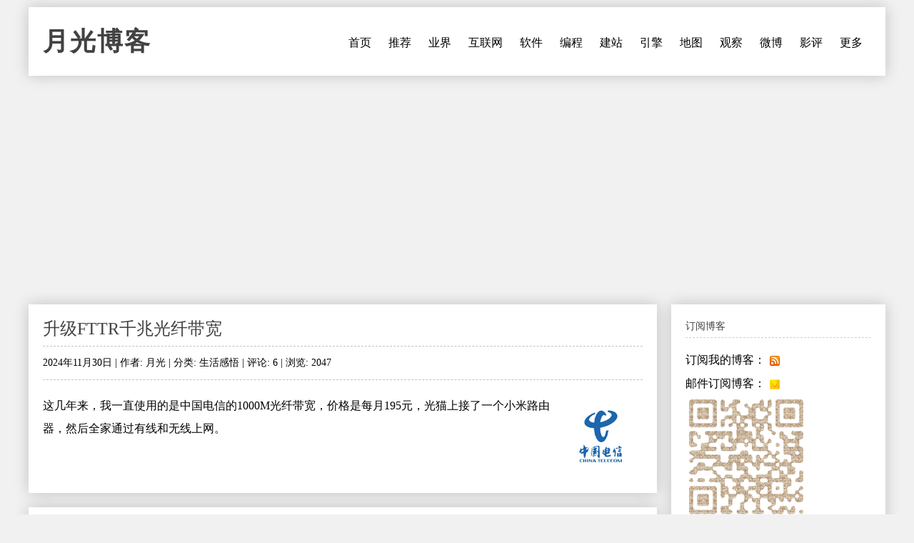

--- FILE ---
content_type: text/html; Charset=UTF-8
request_url: https://www.williamlong.info/tag/Telecom.html
body_size: 13177
content:
<!DOCTYPE html>
<html lang="zh-CN">
<head>
	<meta http-equiv="content-type" content="text/html; charset=utf-8"/>
	<meta name="viewport" content="width=device-width, initial-scale=1" />
	<meta name="applicable-device" content="pc,mobile">
	<link rel="apple-touch-icon-precomposed" href="/images/apple-touch-icon.png" /> 
	<link rel="stylesheet" type="text/css" media="all" href="https://www.williamlong.info/zb_users/theme/SimplePro/style/style.css"/>
	<!--[if IE 6]>
	<link rel="stylesheet" type="text/css" href="https://www.williamlong.info/zb_users/theme/SimplePro/style/css/ie6_hack.css" />
	<![endif]-->
	<script data-ad-client="ca-pub-8464600688944785" async src="https://pagead2.googlesyndication.com/pagead/js/adsbygoogle.js" type="4cddb4c8bcc443b6f8119d0f-text/javascript"></script>
	<title>电信-月光博客</title>
</head>
<body class="home blog">
<div id="wrap" class="container clearfix">
	<div class="header_wrap">
		<div id="header" class="clearfix">
			<div id="logo">
				<h2><a href="https://www.williamlong.info/" title="月光博客" rel="home bookmark">月光博客</a></h2>
			</div><!-- END logo --> 
		</div><!-- END header -->
		<label for="menu-toggle" class="navbar-toggle collapsed">
			<span class="icon-bar"></span>
			<span class="icon-bar"></span>
			<span class="icon-bar"></span>
		</label>
		<div id="navigation" class="clearfix">
		<input type="checkbox" id="menu-toggle" class="hidden"/>
		<ul class="sf-menu navbar-nav">
			<li><a href="https://www.williamlong.info/" title="首页">首页</a></li><li><a href="https://www.williamlong.info/archives/2.html" title="推荐阅读的文章">推荐</a></li><li><a href="https://www.williamlong.info/cat/tech.html" title="业界新闻,信息产业,软件硬件">业界</a></li><li><a href="https://www.williamlong.info/cat/internet.html" title="行业动态,网络发展,网络报道">互联网</a></li><li><a href="https://www.williamlong.info/cat/software.html" title="软件使用,软件评测,软件推荐">软件</a></li><li><a href="https://www.williamlong.info/cat/program.html" title="软件编程,开发知识,开发技巧">编程</a></li><li><a href="https://www.williamlong.info/cat/webmaster.html" title="网站开发,网站维护,网站管理">建站</a></li><li><a href="https://www.williamlong.info/cat/seo.html" title="搜索技术,搜索优化,搜索动态">引擎</a></li><li><a href="https://www.williamlong.info/cat/map.html" title="卫星地图,谷歌地图,谷歌地球">地图</a></li><li><a href="https://www.williamlong.info/google/" title="谷歌地图" target="_blank">观察</a></li><li><a href="https://www.williamlong.info/weibo/" title="月光微博客" target="_blank">微博</a></li><li><a href="https://www.williamlong.info/movie/" title="电影评论" target="_blank">影评</a></li><li><a href="https://www.williamlong.info/archives/" title="更多">更多</a></li>
		</ul>
		</div><!-- END navigation -->
	</div>
	
	<div id="main" class="container">
		<div class="content alpha">
			<div class="entry clearfix">
	<h1><a class="post-title" href="https://www.williamlong.info/archives/7473.html" rel="bookmark">升级FTTR千兆光纤带宽</a></h1>	
	<div class="post-meta">
		2024年11月30日 | 
		作者: 月光 | 
		分类: <a href="https://www.williamlong.info/cat/life.html" title="生活感悟" rel="category tag">生活感悟</a> | 
		评论: 6 | 
		浏览: 2047
	</div>

	<div class="clear"></div>
	<div class="entry-content">
		<a href="https://www.williamlong.info/tag/Telecom.html" rel="tag"><img src="https://www.williamlong.info/logo/Telecom.gif" alt="电信" class="thumb" width="80" height="80" /></a>这几年来，我一直使用的是中国电信的1000M光纤带宽，价格是每月195元，光猫上接了一个小米路由器，然后全家通过有线和无线上网。
	</div>
	<!-- END post-bottom -->
</div><!-- END entry -->

 <div class="entry clearfix">
	<h1><a class="post-title" href="https://www.williamlong.info/archives/6842.html" rel="bookmark">慎用深圳电信DNS</a></h1>	
	<div class="post-meta">
		2022年6月25日 | 
		作者: 月光 | 
		分类: <a href="https://www.williamlong.info/cat/internet.html" title="互联网络" rel="category tag">互联网络</a> | 
		评论: 3 | 
		浏览: 5128
	</div>

	<div class="clear"></div>
	<div class="entry-content">
		<a href="https://www.williamlong.info/tag/Telecom.html" rel="tag"><img src="https://www.williamlong.info/logo/Telecom.gif" alt="电信" class="thumb" width="80" height="80" /></a>使用深圳电信的宽带拨号上网的时候，如果不手动设置DNS，拨号后会使用系统默认设置的DNS：深圳电信的DNS，这个DNS存在很多问题，建议电信用户使用更为专业有效的国内公共DNS，例如阿里DNS、腾讯DNS等。
	</div>
	<!-- END post-bottom -->
</div><!-- END entry -->

 <div class="entry clearfix">
	<h1><a class="post-title" href="https://www.williamlong.info/archives/6599.html" rel="bookmark">美国联邦通信委员会撤销中国电信运营许可</a></h1>	
	<div class="post-meta">
		2021年10月25日 | 
		作者: 投稿 | 
		分类: <a href="https://www.williamlong.info/cat/tech.html" title="业界动态" rel="category tag">业界动态</a> | 
		评论: 0 | 
		浏览: 1270
	</div>

	<div class="clear"></div>
	<div class="entry-content">
		<a href="https://www.williamlong.info/tag/Telecom.html" rel="tag"><img src="https://www.williamlong.info/logo/Telecom.gif" alt="电信" class="thumb" width="80" height="80" /></a>据路透社等媒体报道，10月26日，美国联邦通信委员会（FCC）发布新闻稿称，该机构当天以&ldquo;国家安全&rdquo;为由投票通过一项决定，宣布撤销中国电信旗下美洲子公司在美国的运营许可，要求其60天内停止在美国的服务。美国联邦通信委员会声称，中国电信的子公司&ldquo;很可能受到中国政府的控制&rdquo;，在没有所谓&ldquo;独立司法监督的充分法律程序&rdquo;的情况下&ldquo;接受中国政府的要求&rdquo;。
	</div>
	<!-- END post-bottom -->
</div><!-- END entry -->

 <div class="entry clearfix">
	<h1><a class="post-title" href="https://www.williamlong.info/archives/5938.html" rel="bookmark">中国电信超2亿用户信息被卖 每条一分钱</a></h1>	
	<div class="post-meta">
		2020年1月3日 | 
		作者: 月光 | 
		分类: <a href="https://www.williamlong.info/cat/tech.html" title="业界动态" rel="category tag">业界动态</a> | 
		评论: 5 | 
		浏览: 8296
	</div>

	<div class="clear"></div>
	<div class="entry-content">
		<a href="https://www.williamlong.info/tag/Telecom.html" rel="tag"><img src="https://www.williamlong.info/logo/Telecom.gif" alt="电信" class="thumb" width="80" height="80" /></a>日前，中国裁判文书网公布了《陈德武、陈亚华、姜福乾等侵犯公民个人信息罪二审刑事裁定书》。经法院二审审理查明：2013年至2016年9月27日，被告人陈亚华从号百信息服务有限公司（为中国电信股份有限公司的全资子公司）数据库获取区分不同行业、地区的手机号码信息提供给陈德武，被告人陈德武以人民币0.01元/条至0.2元/条不等的价格在网络上出售，获利金额累计达人民币2000余万元，涉及公民个人信息2亿余条。
	</div>
	<!-- END post-bottom -->
</div><!-- END entry -->

 <div class="entry clearfix">
	<h1><a class="post-title" href="https://www.williamlong.info/archives/5727.html" rel="bookmark">中国正式发放5G商用牌照</a></h1>	
	<div class="post-meta">
		2019年6月6日 | 
		作者: 投稿 | 
		分类: <a href="https://www.williamlong.info/cat/tech.html" title="业界动态" rel="category tag">业界动态</a> | 
		评论: 22 | 
		浏览: 2412
	</div>

	<div class="clear"></div>
	<div class="entry-content">
		<a href="https://www.williamlong.info/tag/Telecom.html" rel="tag"><img src="https://www.williamlong.info/logo/Telecom.gif" alt="电信" class="thumb" width="80" height="80" /></a>今天上午，工信部正式向中国移动、中国电信、中国联通和中国广电4家公司发放5G正式商用牌照，这标志着我国正式进入了5G商用元年。这也就意味着，相较于之前2020年5G商用表，中国的5G商用时间整整提速了一年，中国将成为自韩国、美国、瑞士、英国之后，全球第五个开通5G服务的国家。
	</div>
	<!-- END post-bottom -->
</div><!-- END entry -->

 <div class="entry clearfix">
	<h1><a class="post-title" href="https://www.williamlong.info/archives/5440.html" rel="bookmark">升级宽带到500M光纤</a></h1>	
	<div class="post-meta">
		2018年8月24日 | 
		作者: 月光 | 
		分类: <a href="https://www.williamlong.info/cat/weblog.html" title="网络日志" rel="category tag">网络日志</a> | 
		评论: 18 | 
		浏览: 24558
	</div>

	<div class="clear"></div>
	<div class="entry-content">
		<a href="https://www.williamlong.info/tag/Telecom.html" rel="tag"><img src="https://www.williamlong.info/logo/Telecom.gif" alt="电信" class="thumb" width="80" height="80" /></a>前些天，中国电信客服打电话给我，说我可以每个月加30元从200M升到500M宽带，电话确认就能直接升级，于是我就同意了。
	</div>
	<!-- END post-bottom -->
</div><!-- END entry -->

 <div class="entry clearfix">
	<h1><a class="post-title" href="https://www.williamlong.info/archives/5410.html" rel="bookmark">高通将放弃对恩智浦440亿美元收购</a></h1>	
	<div class="post-meta">
		2018年7月25日 | 
		作者: 月光 | 
		分类: <a href="https://www.williamlong.info/cat/tech.html" title="业界动态" rel="category tag">业界动态</a> | 
		评论: 0 | 
		浏览: 1703
	</div>

	<div class="clear"></div>
	<div class="entry-content">
		<a href="https://www.williamlong.info/tag/Telecom.html" rel="tag"><img src="https://www.williamlong.info/logo/Telecom.gif" alt="电信" class="thumb" width="80" height="80" /></a>美国芯片公司高通公司发布声明称，将放弃其原本使用440亿美元收购恩智浦半导体（NXP Semiconductors）的计划，原因是其中必须批准该协议的国家之一中国拒绝批准这一并购。此前中国方面对于并购的迟迟不进行表态，高通认为中国已经不准备批准。如果确实取消，高通还要对恩智浦支付20亿美元的解约费。
	</div>
	<!-- END post-bottom -->
</div><!-- END entry -->

 <div class="entry clearfix">
	<h1><a class="post-title" href="https://www.williamlong.info/archives/5407.html" rel="bookmark">高通收购恩智浦已到最后期限</a></h1>	
	<div class="post-meta">
		2018年7月22日 | 
		作者: 投稿 | 
		分类: <a href="https://www.williamlong.info/cat/tech.html" title="业界动态" rel="category tag">业界动态</a> | 
		评论: 2 | 
		浏览: 989
	</div>

	<div class="clear"></div>
	<div class="entry-content">
		<a href="https://www.williamlong.info/tag/Telecom.html" rel="tag"><img src="https://www.williamlong.info/logo/Telecom.gif" alt="电信" class="thumb" width="80" height="80" /></a>7月25日是高通收购恩智浦（NXP）半导体的最后期限。在交易所需的全球九个主要监管部门中（美国、欧盟、中国、韩国、日本、俄罗斯等），高通只剩下了中国商务部的放行。如果不能获得中国商务部的批准，高通就不得不放弃这笔已经耗时19个月的交易，还要向恩智浦支付20亿美元的违约金。
	</div>
	<!-- END post-bottom -->
</div><!-- END entry -->

 <div class="entry clearfix">
	<h1><a class="post-title" href="https://www.williamlong.info/archives/5396.html" rel="bookmark">美国商务部与中兴公司达成协议取消制裁</a></h1>	
	<div class="post-meta">
		2018年7月11日 | 
		作者: 投稿 | 
		分类: <a href="https://www.williamlong.info/cat/tech.html" title="业界动态" rel="category tag">业界动态</a> | 
		评论: 0 | 
		浏览: 2149
	</div>

	<div class="clear"></div>
	<div class="entry-content">
		<a href="https://www.williamlong.info/tag/Telecom.html" rel="tag"><img src="https://www.williamlong.info/logo/Telecom.gif" alt="电信" class="thumb" width="80" height="80" /></a>美国商务部表示，美国已经与中国中兴公司签署协议，取消近三个月来禁止美国供应商与中兴进行商业往来的禁令，中兴公司将能够恢复运营，禁令将在中兴向美国支付4亿保证金之后解除。
	</div>
	<!-- END post-bottom -->
</div><!-- END entry -->

 <div class="entry clearfix">
	<h1><a class="post-title" href="https://www.williamlong.info/archives/5388.html" rel="bookmark">美国商务部对中兴通讯暂时部分解禁</a></h1>	
	<div class="post-meta">
		2018年7月3日 | 
		作者: 月光 | 
		分类: <a href="https://www.williamlong.info/cat/tech.html" title="业界动态" rel="category tag">业界动态</a> | 
		评论: 2 | 
		浏览: 979
	</div>

	<div class="clear"></div>
	<div class="entry-content">
		<a href="https://www.williamlong.info/tag/Telecom.html" rel="tag"><img src="https://www.williamlong.info/logo/Telecom.gif" alt="电信" class="thumb" width="80" height="80" /></a>美国东部时间7月2日，美国商务部发布公告，暂时、部分解除对中兴通讯公司的出口禁售令。公告称：从公告发布之日起至8月1日，在有限条件下解除对中兴通讯公司的出口禁令。
	</div>
	<!-- END post-bottom -->
</div><!-- END entry -->

 <div class="entry clearfix">
	<h1><a class="post-title" href="https://www.williamlong.info/archives/5349.html" rel="bookmark">美国商务部解除中兴禁令 中兴业务即将恢复</a></h1>	
	<div class="post-meta">
		2018年5月25日 | 
		作者: 月光 | 
		分类: <a href="https://www.williamlong.info/cat/tech.html" title="业界动态" rel="category tag">业界动态</a> | 
		评论: 4 | 
		浏览: 2222
	</div>

	<div class="clear"></div>
	<div class="entry-content">
		<a href="https://www.williamlong.info/tag/Telecom.html" rel="tag"><img src="https://www.williamlong.info/logo/Telecom.gif" alt="电信" class="thumb" width="80" height="80" /></a>美国总统特朗普称将会对中兴集团实行制裁，并称希望中兴改组管理层和董事会来提高安全保障，并在之后购买美国零件并缴纳13亿美元罚款，在完成上述条件后即可恢复业务。美国商务部就解除对中兴公司的销售禁令通报美国国会。美国商务部拟有条件解除限制美国公司向中兴公司出售配件和软件产品的禁令。
	</div>
	<!-- END post-bottom -->
</div><!-- END entry -->

 <div class="entry clearfix">
	<h1><a class="post-title" href="https://www.williamlong.info/archives/5337.html" rel="bookmark">特朗普突然发推 中兴通讯事件迎来重大转机</a></h1>	
	<div class="post-meta">
		2018年5月13日 | 
		作者: 月光 | 
		分类: <a href="https://www.williamlong.info/cat/tech.html" title="业界动态" rel="category tag">业界动态</a> | 
		评论: 6 | 
		浏览: 2023
	</div>

	<div class="clear"></div>
	<div class="entry-content">
		<a href="https://www.williamlong.info/tag/Telecom.html" rel="tag"><img src="https://www.williamlong.info/logo/Telecom.gif" alt="电信" class="thumb" width="80" height="80" /></a>中兴通讯出现重大进展，特朗普突然发布推文称：“我和习主席正携手合作，为中国的通信巨头中兴通讯提供一条快速重返经营正轨的道路。（中兴受制裁）使得太多的工作岗位在中国流失了。我已经指示美国商务部尽快完成手续。”
	</div>
	<!-- END post-bottom -->
</div><!-- END entry -->

 <div class="entry clearfix">
	<h1><a class="post-title" href="https://www.williamlong.info/archives/5321.html" rel="bookmark">台湾宣布将禁售中兴通讯芯片</a></h1>	
	<div class="post-meta">
		2018年4月27日 | 
		作者: 月光 | 
		分类: <a href="https://www.williamlong.info/cat/tech.html" title="业界动态" rel="category tag">业界动态</a> | 
		评论: 3 | 
		浏览: 1535
	</div>

	<div class="clear"></div>
	<div class="entry-content">
		<a href="https://www.williamlong.info/tag/Telecom.html" rel="tag"><img src="https://www.williamlong.info/logo/Telecom.gif" alt="电信" class="thumb" width="80" height="80" /></a>台湾“经济部”国际贸易局在其网站上发表声明称，已将中兴通讯、中兴康讯两家公司列入战略性高科技货品出口管制对象。台商出口货品至该2公司，均须事先取得战略性高科技货品输出许可证后，再向海关报运出口。相关申请案件审核，如未涉及核子、生物、化学等军事武器发展之用，贸易局等发证单位于3至5工作日内发证，倘有疑虑则将协请相关单位审查，于10至15工作日内发证。
	</div>
	<!-- END post-bottom -->
</div><!-- END entry -->

 <div class="entry clearfix">
	<h1><a class="post-title" href="https://www.williamlong.info/archives/5317.html" rel="bookmark">中兴内部员工发文解释网上非议</a></h1>	
	<div class="post-meta">
		2018年4月23日 | 
		作者: 月光 | 
		分类: <a href="https://www.williamlong.info/cat/tech.html" title="业界动态" rel="category tag">业界动态</a> | 
		评论: 159 | 
		浏览: 6379
	</div>

	<div class="clear"></div>
	<div class="entry-content">
		<a href="https://www.williamlong.info/tag/Telecom.html" rel="tag"><img src="https://www.williamlong.info/logo/Telecom.gif" alt="电信" class="thumb" width="80" height="80" /></a>近日，一张声称是中兴内部员工发声的截图在网络流传，针对当前各种非议，该员工表示事实并非完全和新闻上看到的一样，中兴2016年被罚确实违规，此后成立了总裁为首的合规团队，公司对于美国完全透明，所有的邮件及服务器全部开放，FBI常驻公司，这次没有明显违规的行为，都是正常的合规过程检查。
	</div>
	<!-- END post-bottom -->
</div><!-- END entry -->

 <div class="entry clearfix">
	<h1><a class="post-title" href="https://www.williamlong.info/archives/5316.html" rel="bookmark">中兴通讯事件的影响、教训和建议</a></h1>	
	<div class="post-meta">
		2018年4月22日 | 
		作者: 投稿 | 
		分类: <a href="https://www.williamlong.info/cat/tech.html" title="业界动态" rel="category tag">业界动态</a> | 
		评论: 0 | 
		浏览: 3119
	</div>

	<div class="clear"></div>
	<div class="entry-content">
		<a href="https://www.williamlong.info/tag/Telecom.html" rel="tag"><img src="https://www.williamlong.info/logo/Telecom.gif" alt="电信" class="thumb" width="80" height="80" /></a>编者按：4月16日美国宣布制裁我国中兴通讯(000063,诊股)公司，引发社会关注。由于我国通讯行业高度依赖美国芯片，加之中兴通讯是我国最大的国有控股通信设备上市公司，事件对中兴通讯公司本身及行业都带来诸多影响，对其他中央企业也必然带来系列影响。
	</div>
	<!-- END post-bottom -->
</div><!-- END entry -->

 <div class="entry clearfix">
	<h1><a class="post-title" href="https://www.williamlong.info/archives/5315.html" rel="bookmark">中兴通讯就美国商务部激活拒绝令发布声明：不能接受</a></h1>	
	<div class="post-meta">
		2018年4月21日 | 
		作者: 月光 | 
		分类: <a href="https://www.williamlong.info/cat/tech.html" title="业界动态" rel="category tag">业界动态</a> | 
		评论: 0 | 
		浏览: 1341
	</div>

	<div class="clear"></div>
	<div class="entry-content">
		<a href="https://www.williamlong.info/tag/Telecom.html" rel="tag"><img src="https://www.williamlong.info/logo/Telecom.gif" alt="电信" class="thumb" width="80" height="80" /></a>4月20日，中兴通讯发布关于美国商务部激活拒绝令的声明称，在相关调查尚未结束之前，美国商务部工业与安全局执意对公司施以最严厉的制裁，对中兴通讯极不公平，“不能接受！”
	</div>
	<!-- END post-bottom -->
</div><!-- END entry -->

 <div class="entry clearfix">
	<h1><a class="post-title" href="https://www.williamlong.info/archives/5314.html" rel="bookmark">中兴通讯事件的警示和教训</a></h1>	
	<div class="post-meta">
		2018年4月20日 | 
		作者: 月光 | 
		分类: <a href="https://www.williamlong.info/cat/internet.html" title="互联网络" rel="category tag">互联网络</a> | 
		评论: 8 | 
		浏览: 16406
	</div>

	<div class="clear"></div>
	<div class="entry-content">
		<a href="https://www.williamlong.info/tag/Telecom.html" rel="tag"><img src="https://www.williamlong.info/logo/Telecom.gif" alt="电信" class="thumb" width="80" height="80" /></a>当地时间4月16日，美国商务部网站公告，7年内禁止美国企业向中兴通讯出口任何技术、产品。公告称，中兴通讯违反了2017年与美国政府达成的和解协议。当时，美国政府指控中兴通讯违反美对伊朗的出口管制政策。
	</div>
	<!-- END post-bottom -->
</div><!-- END entry -->

 <div class="entry clearfix">
	<h1><a class="post-title" href="https://www.williamlong.info/archives/5313.html" rel="bookmark">中兴通讯事件，比罚单更沉重的反思</a></h1>	
	<div class="post-meta">
		2018年4月19日 | 
		作者: 投稿 | 
		分类: <a href="https://www.williamlong.info/cat/tech.html" title="业界动态" rel="category tag">业界动态</a> | 
		评论: 11 | 
		浏览: 6659
	</div>

	<div class="clear"></div>
	<div class="entry-content">
		<a href="https://www.williamlong.info/tag/Telecom.html" rel="tag"><img src="https://www.williamlong.info/logo/Telecom.gif" alt="电信" class="thumb" width="80" height="80" /></a>中兴通讯事件暴露出中国企业管控合规风险的能力滞后、企业合规管理体系存在明显漏洞。在全球化进入新阶段，企业竞争进入到全球价值链竞争的当今时代，这是一个重大隐患。
	</div>
	<!-- END post-bottom -->
</div><!-- END entry -->

 <div class="entry clearfix">
	<h1><a class="post-title" href="https://www.williamlong.info/archives/5312.html" rel="bookmark">美国制裁中兴通讯事件的影响及应对措施</a></h1>	
	<div class="post-meta">
		2018年4月18日 | 
		作者: 投稿 | 
		分类: <a href="https://www.williamlong.info/cat/tech.html" title="业界动态" rel="category tag">业界动态</a> | 
		评论: 126 | 
		浏览: 8165
	</div>

	<div class="clear"></div>
	<div class="entry-content">
		<a href="https://www.williamlong.info/tag/Telecom.html" rel="tag"><img src="https://www.williamlong.info/logo/Telecom.gif" alt="电信" class="thumb" width="80" height="80" /></a>提要：3月7日，美国将中兴通讯及三个关联公司列入制裁名单，对其采取限制出口措施。美国意在对中兴造成毁灭性打击，对中国政府和产业界形成战略威慑，以增加谈判筹码。透过中兴事件，中芯国际可能是下一个被美国制裁的对象。制裁中芯国际，美国可以达到扼杀中国集成电路产业的战略效果。从短期看，我国当务之急是尽快解决中兴被制裁问题；从长期看，则必须强化战略风险管理，可借鉴美国做法，加强对境内企业的安全合规审查和产品的安全评测，对美国的整体战略意图进行持续深入研判，以防患于未然。
	</div>
	<!-- END post-bottom -->
</div><!-- END entry -->

 <div class="entry clearfix">
	<h1><a class="post-title" href="https://www.williamlong.info/archives/5267.html" rel="bookmark">三大运营商回应“取消流量漫游费”</a></h1>	
	<div class="post-meta">
		2018年3月4日 | 
		作者: 月光 | 
		分类: <a href="https://www.williamlong.info/cat/tech.html" title="业界动态" rel="category tag">业界动态</a> | 
		评论: 57 | 
		浏览: 1614
	</div>

	<div class="clear"></div>
	<div class="entry-content">
		<a href="https://www.williamlong.info/tag/Telecom.html" rel="tag"><img src="https://www.williamlong.info/logo/Telecom.gif" alt="电信" class="thumb" width="80" height="80" /></a>经常使用手机流量的用户一定知道，运营商在提供套餐或者购买流量的时候有几种主要类型，其中省内流量和全国流量是分开的，顾名思义省内流量将只能在本地区使用，用户外出之后就无法扣除，而是扣除全国流量。但现在，这个区分即将成为过去。据悉，工信部表示，今年7月1日前取消流量“漫游”费，以后不再有省内流量和国内流量。
	</div>
	<!-- END post-bottom -->
</div><!-- END entry -->

 <div class="entry clearfix">
	<h1><a class="post-title" href="https://www.williamlong.info/archives/5245.html" rel="bookmark">升级宽带到200M光纤</a></h1>	
	<div class="post-meta">
		2018年2月10日 | 
		作者: 月光 | 
		分类: <a href="https://www.williamlong.info/cat/weblog.html" title="网络日志" rel="category tag">网络日志</a> | 
		评论: 45 | 
		浏览: 10274
	</div>

	<div class="clear"></div>
	<div class="entry-content">
		<a href="https://www.williamlong.info/tag/Telecom.html" rel="tag"><img src="https://www.williamlong.info/logo/Telecom.gif" alt="电信" class="thumb" width="80" height="80" /></a>今天将家里的中国电信宽带从100M免费升级到200M，使用中国电信自己的宽带助手测试，下载速度28MB/秒，约224M带宽，上传速度2MB/秒，约16M带宽。
	</div>
	<!-- END post-bottom -->
</div><!-- END entry -->

 <div class="entry clearfix">
	<h1><a class="post-title" href="https://www.williamlong.info/archives/5211.html" rel="bookmark">中国电信要求企业端口备案</a></h1>	
	<div class="post-meta">
		2018年1月7日 | 
		作者: 月光 | 
		分类: <a href="https://www.williamlong.info/cat/tech.html" title="业界动态" rel="category tag">业界动态</a> | 
		评论: 2 | 
		浏览: 8127
	</div>

	<div class="clear"></div>
	<div class="entry-content">
		<a href="https://www.williamlong.info/tag/Telecom.html" rel="tag"><img src="https://www.williamlong.info/logo/Telecom.gif" alt="电信" class="thumb" width="80" height="80" /></a>据外媒报道一项新的中国政策将于下周生效，将对在中国境内依赖互联网的SD-WAN接入的公司企业产生深远影响。
	</div>
	<!-- END post-bottom -->
</div><!-- END entry -->

 <div class="entry clearfix">
	<h1><a class="post-title" href="https://www.williamlong.info/archives/5163.html" rel="bookmark">中国移动宽带用户直逼中国电信固网市场面临洗牌</a></h1>	
	<div class="post-meta">
		2017年11月20日 | 
		作者: 投稿 | 
		分类: <a href="https://www.williamlong.info/cat/tech.html" title="业界动态" rel="category tag">业界动态</a> | 
		评论: 4 | 
		浏览: 1161
	</div>

	<div class="clear"></div>
	<div class="entry-content">
		<a href="https://www.williamlong.info/tag/Telecom.html" rel="tag"><img src="https://www.williamlong.info/logo/Telecom.gif" alt="电信" class="thumb" width="80" height="80" /></a>近日，三大运营商10月份运营数据出炉。从数据看，三大运营商冷热不均，中国联通在经历了9月份混改元月的红火增长后，10月份新增用户明显回落。尤其是在宽带市场遭遇了中国移动的强力竞争。
	</div>
	<!-- END post-bottom -->
</div><!-- END entry -->

 <div class="entry clearfix">
	<h1><a class="post-title" href="https://www.williamlong.info/archives/5133.html" rel="bookmark">中国联通拟开放老用户自助更改互联网套餐</a></h1>	
	<div class="post-meta">
		2017年10月21日 | 
		作者: 投稿 | 
		分类: <a href="https://www.williamlong.info/cat/tech.html" title="业界动态" rel="category tag">业界动态</a> | 
		评论: 55 | 
		浏览: 2010
	</div>

	<div class="clear"></div>
	<div class="entry-content">
		<a href="https://www.williamlong.info/tag/Telecom.html" rel="tag"><img src="https://www.williamlong.info/logo/Telecom.gif" alt="电信" class="thumb" width="80" height="80" /></a>目前联通和电信都推出了大量互联网合作卡，相比常规套餐在流量价格上的优势非常大，但这些套餐大都仅限新用户办理，老用户对此显然很不爽，据悉不少用户对此向工信部进行了投诉，而这似乎起到了很好的效果，因为消息称联通将于本月底开放老套餐自助转互联网套餐。
	</div>
	<!-- END post-bottom -->
</div><!-- END entry -->

 <div class="entry clearfix">
	<h1><a class="post-title" href="https://www.williamlong.info/archives/4903.html" rel="bookmark">中国运营商年内取消国内长途漫游费 </a></h1>	
	<div class="post-meta">
		2017年3月5日 | 
		作者: 月光 | 
		分类: <a href="https://www.williamlong.info/cat/tech.html" title="业界动态" rel="category tag">业界动态</a> | 
		评论: 2 | 
		浏览: 629
	</div>

	<div class="clear"></div>
	<div class="entry-content">
		<a href="https://www.williamlong.info/tag/Telecom.html" rel="tag"><img src="https://www.williamlong.info/logo/Telecom.gif" alt="电信" class="thumb" width="80" height="80" /></a>而在国家新闻办公室举行的新闻发布会上，针对“取消手机漫游费”这一计划，也最终有了具体的时间表。三大运营商在本次会议上，正式宣布2017年10月1日起将全面取消手机漫游费。
	</div>
	<!-- END post-bottom -->
</div><!-- END entry -->

 <div class="entry clearfix">
	<h1><a class="post-title" href="https://www.williamlong.info/archives/4739.html" rel="bookmark">六部委联合打击电信网络诈骗犯罪</a></h1>	
	<div class="post-meta">
		2016年9月23日 | 
		作者: 月光 | 
		分类: <a href="https://www.williamlong.info/cat/tech.html" title="业界动态" rel="category tag">业界动态</a> | 
		评论: 47 | 
		浏览: 1005
	</div>

	<div class="clear"></div>
	<div class="entry-content">
		<a href="https://www.williamlong.info/tag/Telecom.html" rel="tag"><img src="https://www.williamlong.info/logo/Telecom.gif" alt="电信" class="thumb" width="80" height="80" /></a>今天上午，六部门（最高人民法院、最高人民检察院、公安部、工业和信息化部、中国人民银行、中国银行业监督管理委员会）联合发布《关于防范和打击电信网络诈骗犯罪的通告》，按照《通告》，自2016年12月1日起，个人通过银行自助柜员机向非同名账户转账的，资金24小时后到账。
	</div>
	<!-- END post-bottom -->
</div><!-- END entry -->

 <div class="entry clearfix">
	<h1><a class="post-title" href="https://www.williamlong.info/archives/4607.html" rel="bookmark">工信部：暂停网站自助换卡业务</a></h1>	
	<div class="post-meta">
		2016年5月14日 | 
		作者: 投稿 | 
		分类: <a href="https://www.williamlong.info/cat/tech.html" title="业界动态" rel="category tag">业界动态</a> | 
		评论: 1 | 
		浏览: 694
	</div>

	<div class="clear"></div>
	<div class="entry-content">
		<a href="https://www.williamlong.info/tag/Telecom.html" rel="tag"><img src="https://www.williamlong.info/logo/Telecom.gif" alt="电信" class="thumb" width="80" height="80" /></a>针对近期出现复制SIM卡等新的诈骗手段，近日，工信部通信发展司司长闻库表示，北京移动公司已暂停网站自助换卡业务。据了解，目前出现一种新的通信诈骗手段——利用手机业务定制和退订的功能骗取受害人的短信验证码，同时通过电信运营商自助换卡业务复制受害人手机SIM卡，通过受害人的手机利用各种账户的验证码进入用户的支付宝、百度钱包和与手机相关的银行账户，转移盗窃用户的资金。
	</div>
	<!-- END post-bottom -->
</div><!-- END entry -->

 <div class="entry clearfix">
	<h1><a class="post-title" href="https://www.williamlong.info/archives/4564.html" rel="bookmark">揭开“流量劫持”的神秘面纱</a></h1>	
	<div class="post-meta">
		2016年4月4日 | 
		作者: 投稿 | 
		分类: <a href="https://www.williamlong.info/cat/tech.html" title="业界动态" rel="category tag">业界动态</a> | 
		评论: 11 | 
		浏览: 3069
	</div>

	<div class="clear"></div>
	<div class="entry-content">
		<a href="https://www.williamlong.info/tag/Telecom.html" rel="tag"><img src="https://www.williamlong.info/logo/Telecom.gif" alt="电信" class="thumb" width="80" height="80" /></a>明明打开的是A网站，莫名其妙却被跳转至B网站；明明想下的是A软件，下载安装后却是B软件；打开一个App，弹出的广告让人心乱如麻，同时也不胜其 烦……你以为电脑手机中毒了？错！或许你真的错怪了病毒，因为你的互联网流量很可能被劫持了。在互联网的世界里，流量劫持并不是件新鲜事。所谓流量劫持， 是指通过一定技术手段，控制用户的上网行为，让你打开不想打开的网页，看到不想看的广告，而这些都会给劫持者带去源源不断的收入。
	</div>
	<!-- END post-bottom -->
</div><!-- END entry -->

 <div class="entry clearfix">
	<h1><a class="post-title" href="https://www.williamlong.info/archives/4535.html" rel="bookmark">工信部出台《网络出版服务管理规定》</a></h1>	
	<div class="post-meta">
		2016年3月6日 | 
		作者: 月光 | 
		分类: <a href="https://www.williamlong.info/cat/tech.html" title="业界动态" rel="category tag">业界动态</a> | 
		评论: 41 | 
		浏览: 1391
	</div>

	<div class="clear"></div>
	<div class="entry-content">
		<a href="https://www.williamlong.info/tag/Telecom.html" rel="tag"><img src="https://www.williamlong.info/logo/Telecom.gif" alt="电信" class="thumb" width="80" height="80" /></a>工信部联合新闻出版总局日前公布《网络出版服务管理规定》全文，加强了对网络出版的审查和监管。新的《管理规定》禁止外资参与网络出版，要求从业者申请许可证。网络出版物包括文学、艺术、科学等领域内具有知识性、思想性的文字、图片、地图、游戏、动漫、音视频读物等原创数字化作品。《管理规定》第七条规定从事网络出版服务必须取得《网络出版服务许可证》。
	</div>
	<!-- END post-bottom -->
</div><!-- END entry -->

 <div class="entry clearfix">
	<h1><a class="post-title" href="https://www.williamlong.info/archives/4521.html" rel="bookmark">2016MWC亮点前瞻：三星旗舰新品待发 中国厂商扎堆</a></h1>	
	<div class="post-meta">
		2016年2月21日 | 
		作者: 丁道师 | 
		分类: <a href="https://www.williamlong.info/cat/tech.html" title="业界动态" rel="category tag">业界动态</a> | 
		评论: 0 | 
		浏览: 547
	</div>

	<div class="clear"></div>
	<div class="entry-content">
		<a href="https://www.williamlong.info/tag/Telecom.html" rel="tag"><img src="https://www.williamlong.info/logo/Telecom.gif" alt="电信" class="thumb" width="80" height="80" /></a>一年一度的世界移动通信大会（MWC）于2月21日在西班牙巴塞罗开幕。在这场盛会中，虚拟现实(VR)设备走向现实，LG、HTC等厂商推出全新虚拟现实产品。三星在MWC2016前一夜的发布会中，直接以360°全景虚拟现实技术的形式进行开场。此外，收购了VR设备商Oculus的<a href="https://www.williamlong.info/tag/Facebook.html" title="Facebook"  Target="_blank" >Facebook</a>日前宣布成立了“社交虚拟现实团队”，意味着VR即将走进社交网络。
	</div>
	<!-- END post-bottom -->
</div><!-- END entry -->

 <div class="entry clearfix">
	<h1><a class="post-title" href="https://www.williamlong.info/archives/4372.html" rel="bookmark">手机流量不清零政策正式实施</a></h1>	
	<div class="post-meta">
		2015年9月29日 | 
		作者: 投稿 | 
		分类: <a href="https://www.williamlong.info/cat/tech.html" title="业界动态" rel="category tag">业界动态</a> | 
		评论: 21 | 
		浏览: 1140
	</div>

	<div class="clear"></div>
	<div class="entry-content">
		<a href="https://www.williamlong.info/tag/Telecom.html" rel="tag"><img src="https://www.williamlong.info/logo/Telecom.gif" alt="电信" class="thumb" width="80" height="80" /></a>9月29日下午消息，三大运营商今日同时发布通知，宣布手机套餐内流量单月不清零服务将自10月1日起正式实施。自下月起，用户当月剩余流量可转存至下月继续使用，流量套餐结转周期为一个月。
	</div>
	<!-- END post-bottom -->
</div><!-- END entry -->

 <div class="entry clearfix">
	<h1><a class="post-title" href="https://www.williamlong.info/archives/4322.html" rel="bookmark">上海电信国外网站访问速度受限遭质疑</a></h1>	
	<div class="post-meta">
		2015年8月10日 | 
		作者: 月光 | 
		分类: <a href="https://www.williamlong.info/cat/tech.html" title="业界动态" rel="category tag">业界动态</a> | 
		评论: 441 | 
		浏览: 10361
	</div>

	<div class="clear"></div>
	<div class="entry-content">
		<a href="https://www.williamlong.info/tag/Telecom.html" rel="tag"><img src="https://www.williamlong.info/logo/Telecom.gif" alt="电信" class="thumb" width="80" height="80" /></a>最近上海电信用户发现，一些海外网站的访问速度越来越慢了，很多用户甚至完全无法访问任何国外网站（包括苹果、<a href="https://www.williamlong.info/tag/Microsoft.html" title="微软"  Target="_blank" >微软</a>官网）。随后，上海电信正式上线了一款“国际氮气瓶”的国际带宽加速产品，提升访问境外服务器的速度和稳定性，价格为每3小时2元。有网友质疑，上海电信的这一做法与抢钱无异。
	</div>
	<!-- END post-bottom -->
</div><!-- END entry -->

 <div class="entry clearfix">
	<h1><a class="post-title" href="https://www.williamlong.info/archives/4241.html" rel="bookmark">中国移动回应手机未实名将停机传闻</a></h1>	
	<div class="post-meta">
		2015年5月21日 | 
		作者: 月光 | 
		分类: <a href="https://www.williamlong.info/cat/tech.html" title="业界动态" rel="category tag">业界动态</a> | 
		评论: 116 | 
		浏览: 5502
	</div>

	<div class="clear"></div>
	<div class="entry-content">
		<a href="https://www.williamlong.info/tag/Telecom.html" rel="tag"><img src="https://www.williamlong.info/logo/Telecom.gif" alt="电信" class="thumb" width="80" height="80" /></a>据5月20日信息时报报道，网友微博爆料称，根据国家“全面进行电话客户真实身份登记”的要求，为避免影响号码正常使用，需携带本人身份证进行实名登记。广州移动证实，确有这项规定。如在短信通知的限期前不进行实名制，拒不实名制用户不能再对外拨打电话。
	</div>
	<!-- END post-bottom -->
</div><!-- END entry -->

 <div class="entry clearfix">
	<h1><a class="post-title" href="https://www.williamlong.info/archives/4232.html" rel="bookmark">宽带运营商为什么限制家庭网络上行宽带</a></h1>	
	<div class="post-meta">
		2015年5月12日 | 
		作者: 月光 | 
		分类: <a href="https://www.williamlong.info/cat/internet.html" title="互联网络" rel="category tag">互联网络</a> | 
		评论: 183 | 
		浏览: 36588
	</div>

	<div class="clear"></div>
	<div class="entry-content">
		<a href="https://www.williamlong.info/tag/Telecom.html" rel="tag"><img src="https://www.williamlong.info/logo/Telecom.gif" alt="电信" class="thumb" width="80" height="80" /></a>随着移动互联网的兴起、“云时代”的到来，把文件存储在网盘、把拍好的照片、视频分享到网上，已成为网民越来越普遍的需求。网速快慢，不仅指下载速度，还需要更多需要提高上传速率。
	</div>
	<!-- END post-bottom -->
</div><!-- END entry -->

 <div class="entry clearfix">
	<h1><a class="post-title" href="https://www.williamlong.info/archives/4229.html" rel="bookmark">“流量货币化”大有可为</a></h1>	
	<div class="post-meta">
		2015年5月9日 | 
		作者: 投稿 | 
		分类: <a href="https://www.williamlong.info/cat/internet.html" title="互联网络" rel="category tag">互联网络</a> | 
		评论: 0 | 
		浏览: 1015
	</div>

	<div class="clear"></div>
	<div class="entry-content">
		<a href="https://www.williamlong.info/tag/Telecom.html" rel="tag"><img src="https://www.williamlong.info/logo/Telecom.gif" alt="电信" class="thumb" width="80" height="80" /></a>运营商开始进行流量货币化实践，推出诸如“流量包”“流量银行”等流量平台，进一步提升用户的流量使用效率和使用价值。流量能否实现货币化，最关键的一点就是流量货币化后能否实现用户价值提升和运营商量收增长的双赢。本文探讨运营商如何构建更为有效的流量经营体系、建立一个有吸引力的流量运营交易平台。
	</div>
	<!-- END post-bottom -->
</div><!-- END entry -->

 <div class="entry clearfix">
	<h1><a class="post-title" href="https://www.williamlong.info/archives/4196.html" rel="bookmark">联通电信4G全面落后真的是制式问题？</a></h1>	
	<div class="post-meta">
		2015年4月6日 | 
		作者: 丁道师 | 
		分类: <a href="https://www.williamlong.info/cat/tech.html" title="业界动态" rel="category tag">业界动态</a> | 
		评论: 15 | 
		浏览: 3964
	</div>

	<div class="clear"></div>
	<div class="entry-content">
		<a href="https://www.williamlong.info/tag/Telecom.html" rel="tag"><img src="https://www.williamlong.info/logo/Telecom.gif" alt="电信" class="thumb" width="80" height="80" /></a>一切的数据都在表明，中国的4G产业进入了跨越式发展的阶段。日前，工信部发布了2月份通信业经济运行情况，数据显示，2月份，4G继续保持高速增长态势，净增超过2000万，总数达到1.38亿户，在移动电话用户占比10.7%。
	</div>
	<!-- END post-bottom -->
</div><!-- END entry -->

 <div class="entry clearfix">
	<h1><a class="post-title" href="https://www.williamlong.info/archives/4181.html" rel="bookmark">防治运营商HTTP劫持的终极技术手段</a></h1>	
	<div class="post-meta">
		2015年3月22日 | 
		作者: 音乐天堂 | 
		分类: <a href="https://www.williamlong.info/cat/internet.html" title="互联网络" rel="category tag">互联网络</a> | 
		评论: 30 | 
		浏览: 50380
	</div>

	<div class="clear"></div>
	<div class="entry-content">
		<a href="https://www.williamlong.info/tag/Telecom.html" rel="tag"><img src="https://www.williamlong.info/logo/Telecom.gif" alt="电信" class="thumb" width="80" height="80" /></a>运营商HTTP劫持（非DNS劫持）推送广告的情况相信大家并不陌生，解决的方法大多也是投诉增值业务部门进而投诉工信部。但这种方法费时费力，投诉接听人员并不了解情况导致答非所问的情况有很多，有时候不但受气最终也没能完全解决问题，或者解决问题后过了一段时间复发的情况并不少见。
	</div>
	<!-- END post-bottom -->
</div><!-- END entry -->

 <div class="entry clearfix">
	<h1><a class="post-title" href="https://www.williamlong.info/archives/4158.html" rel="bookmark">工信部发放FDD牌照</a></h1>	
	<div class="post-meta">
		2015年2月28日 | 
		作者: 月光 | 
		分类: <a href="https://www.williamlong.info/cat/tech.html" title="业界动态" rel="category tag">业界动态</a> | 
		评论: 0 | 
		浏览: 655
	</div>

	<div class="clear"></div>
	<div class="entry-content">
		<a href="https://www.williamlong.info/tag/Telecom.html" rel="tag"><img src="https://www.williamlong.info/logo/Telecom.gif" alt="电信" class="thumb" width="80" height="80" /></a>工业和信息化部27日正式向中国电信、中国联通发放了FDD网络制式的4G经营许可。至此，全球TD-LTE和LTE-FDD两种4G网络制式在我国全面铺开，高速网络时代随之到来，同时三大运营商也全面进入4G时代。
	</div>
	<!-- END post-bottom -->
</div><!-- END entry -->

 <div class="entry clearfix">
	<h1><a class="post-title" href="https://www.williamlong.info/archives/4085.html" rel="bookmark">中国4G发展速度快于3G</a></h1>	
	<div class="post-meta">
		2014年12月22日 | 
		作者: 丁道师 | 
		分类: <a href="https://www.williamlong.info/cat/tech.html" title="业界动态" rel="category tag">业界动态</a> | 
		评论: 0 | 
		浏览: 827
	</div>

	<div class="clear"></div>
	<div class="entry-content">
		<a href="https://www.williamlong.info/tag/Telecom.html" rel="tag"><img src="https://www.williamlong.info/logo/Telecom.gif" alt="电信" class="thumb" width="80" height="80" /></a>转眼间，4G牌照在中国发放过去了一年。我们很惊喜的发现，不同于当年(2009年)3G牌照发放1周年时用户仅仅突破2500万，4G手机用户在1周年之际仅仅中国移动一家就有5000万用户，而且仅广东移动就突破了1000万用户，看来年底稳步突破7000万用户并不难。如果算上中国联通和电信，保守估计中国4G用户在年底会首次突破1亿大关。
	</div>
	<!-- END post-bottom -->
</div><!-- END entry -->

 <div class="entry clearfix">
	<h1><a class="post-title" href="https://www.williamlong.info/archives/4005.html" rel="bookmark">三大运营商4G应用对比</a></h1>	
	<div class="post-meta">
		2014年10月8日 | 
		作者: 投稿 | 
		分类: <a href="https://www.williamlong.info/cat/internet.html" title="互联网络" rel="category tag">互联网络</a> | 
		评论: 12 | 
		浏览: 3150
	</div>

	<div class="clear"></div>
	<div class="entry-content">
		<a href="https://www.williamlong.info/tag/Telecom.html" rel="tag"><img src="https://www.williamlong.info/logo/Telecom.gif" alt="电信" class="thumb" width="80" height="80" /></a>3G尚未普及，4G又汹涌而来，TD-LTE发牌半年多来，中国移动成功遏制了用户增长的颓势，整体移动用户份额与2013年底相比略有回升。
	</div>
	<!-- END post-bottom -->
</div><!-- END entry -->

 <div class="entry clearfix">
	<h1><a class="post-title" href="https://www.williamlong.info/archives/3956.html" rel="bookmark">虚拟运营商：现状、困境与出路</a></h1>	
	<div class="post-meta">
		2014年8月20日 | 
		作者: 投稿 | 
		分类: <a href="https://www.williamlong.info/cat/tech.html" title="业界动态" rel="category tag">业界动态</a> | 
		评论: 0 | 
		浏览: 1654
	</div>

	<div class="clear"></div>
	<div class="entry-content">
		<a href="https://www.williamlong.info/tag/Telecom.html" rel="tag"><img src="https://www.williamlong.info/logo/Telecom.gif" alt="电信" class="thumb" width="80" height="80" /></a>摘要：从发牌至今半年多的时间里，虚拟运营商们的移动转售业务经历了从萌芽到落地、从高调放号到常态化竞争的阶段，虽然市场给予了较高期待，但受限于价格、政策、市场空间等因素，虚拟运营商们在刚开始运营便遭遇到困境。虚拟运营商从细分市场入手精耕细作方能找到出路。
	</div>
	<!-- END post-bottom -->
</div><!-- END entry -->

 <div class="entry clearfix">
	<h1><a class="post-title" href="https://www.williamlong.info/archives/3951.html" rel="bookmark">网传中国电信接管苹果iCloud中国数据</a></h1>	
	<div class="post-meta">
		2014年8月15日 | 
		作者: 月光 | 
		分类: <a href="https://www.williamlong.info/cat/tech.html" title="业界动态" rel="category tag">业界动态</a> | 
		评论: 84 | 
		浏览: 3409
	</div>

	<div class="clear"></div>
	<div class="entry-content">
		<a href="https://www.williamlong.info/tag/Telecom.html" rel="tag"><img src="https://www.williamlong.info/logo/Telecom.gif" alt="电信" class="thumb" width="80" height="80" /></a>一则来自江西省抚州市政府网站的公开消息显示，苹果iCloud生产流量割接至中国电信云存储服务。这是苹果首次将iCloud数据存储在中国大陆。此前，iCloud中国用户数据被存储至美国北卡罗来纳州的苹果公司iCloud数据中心。
	</div>
	<!-- END post-bottom -->
</div><!-- END entry -->


			<div class="pagination clearfix">
				<a class='page-numbers' href="https://www.williamlong.info/tag/Telecom.html"><span class="page first-page">&laquo;</span></a><span class="page now-page">1</span><a class='page-numbers next-page' href="https://www.williamlong.info/tag/Telecom_2.html"><span class="page">2</span></a><a class='page-numbers' href="https://www.williamlong.info/tag/Telecom_3.html"><span class="page">3</span></a><a class='page-numbers' href="https://www.williamlong.info/tag/Telecom_3.html"><span class="page last-page">&raquo;</span></a>
			</div>
		</div><!-- END content --> 
		   
		<div id="sidebar" class="sidebar alpha omega"> 
			<div class="sidebar-box clearfix">
	<h4>订阅博客</h4>
	<ul class="divSubscribe">
	   <ul><li>订阅我的博客：<a href="https://www.williamlong.info/rss.xml" target="_blank" rel="nofollow"><img style="border: medium none ; vertical-align:middle;" src="https://www.williamlong.info/images/sub_rss.gif" alt="订阅我的博客" /></a></li><li>邮件订阅博客：<a href="https://follow.it/83wyvz?action=followPub" target="_blank" rel="nofollow"><img style="border: medium none ; vertical-align:middle;" src="https://www.williamlong.info/images/sub_mail.gif" alt="邮件订阅博客" /></a></li><img src="https://www.williamlong.info/images/qrcode.gif" alt="月光博客" /></ul>
	</ul>
</div><div class="sidebar-box clearfix">
	<h4>搜索</h4>
	<ul class="divSearchPanel">
	   <div><form method="get" action="https://cn.bing.com/search"><input type="text" name="q" id="edtSearch" size="12" value="" /><input type="submit" value="提交" name="btnG" id="btnPost" /><input name="q1" type="hidden" value="site:williamlong.info" /></form></div>
	</ul>
</div><div class="sidebar-box clearfix">
	<h4>网站分类</h4>
	<ul class="divCatalog">
	   <ul><li class="li-cate cate-1"><a href="https://www.williamlong.info/cat/weblog.html">网络日志<span class="article-nums"> (197)</span></a></li><li class="li-cate cate-2"><a href="https://www.williamlong.info/cat/life.html">生活感悟<span class="article-nums"> (519)</span></a></li><li class="li-cate cate-3"><a href="https://www.williamlong.info/cat/software.html">软件应用<span class="article-nums"> (920)</span></a></li><li class="li-cate cate-4"><a href="https://www.williamlong.info/cat/internet.html">互联网络<span class="article-nums"> (918)</span></a></li><li class="li-cate cate-5"><a href="https://www.williamlong.info/cat/tech.html">业界动态<span class="article-nums"> (3170)</span></a></li><li class="li-cate cate-6"><a href="https://www.williamlong.info/cat/program.html">编程开发<span class="article-nums"> (335)</span></a></li><li class="li-cate cate-7"><a href="https://www.williamlong.info/cat/webmaster.html">网站建设<span class="article-nums"> (674)</span></a></li><li class="li-cate cate-8"><a href="https://www.williamlong.info/cat/seo.html">搜索引擎<span class="article-nums"> (483)</span></a></li><li class="li-cate cate-9"><a href="https://www.williamlong.info/cat/map.html">网络地图<span class="article-nums"> (277)</span></a></li></ul>
	</ul>
</div><div class="sidebar-box clearfix">
	<h4>网站收藏</h4>
	<ul class="divFavorites">
	   <ul><li><a href="https://www.williamlong.info/" target="_blank">月光博客</a></li><li><a href="https://www.williamlong.info/weibo/" target="_blank">月光微博客</a></li><li><a href="https://www.williamlong.info/google/" target="_blank">谷歌地图观察</a></li><li><a href="https://www.williamlong.info/apps/" target="_blank">移动应用观察</a></li><li><a href="https://www.williamlong.info/info/" target="_blank">网站运营优化</a></li><li><a href="https://www.williamlong.info/movie/" target="_blank">电影评论</a></li><li><a href="https://www.williamlong.info/story/" target="_blank">故事文摘</a></li><li><a href="https://www.williamlong.info/book/" target="_blank">短篇小说</a></li><script type="4cddb4c8bcc443b6f8119d0f-text/javascript" src="/script/stat.js"></script><script type="4cddb4c8bcc443b6f8119d0f-text/javascript" src="/script/sidebar.js"></script></ul>
	</ul>
</div><div class="sidebar-box clearfix">
	<h4>热文排行</h4>
	<ul class="article_hottest">
	   <ul><li><a href="https://www.williamlong.info/archives/7520.html" title="我妈妈被电信诈骗95万元的全过程">我妈妈被电信诈骗95万元的全过程(5746)</a></li>
<li><a href="https://www.williamlong.info/archives/7529.html" title="关于规范网络名人账号行为管理的通知">关于规范网络名人账号行为管理的通知(0)</a></li>
<li><a href="https://www.williamlong.info/archives/7528.html" title="2025年财经年度总结">2025年财经年度总结(282)</a></li>
<li><a href="https://www.williamlong.info/archives/7527.html" title="月光博客2025年推荐阅读文章">月光博客2025年推荐阅读文章(343)</a></li>
<li><a href="https://www.williamlong.info/archives/7521.html" title="电信诈骗后的复盘：我妈妈的95万元，是怎么从手机银行里消失的">电信诈骗后的复盘：我妈妈的95万元，是怎(1753)</a></li>
<li><a href="https://www.williamlong.info/archives/7526.html" title="谷歌发布2025年度搜索排行榜">谷歌发布2025年度搜索排行榜(265)</a></li>
<li><a href="https://www.williamlong.info/archives/7525.html" title="中国2025社会热点大事记">中国2025社会热点大事记(1015)</a></li>
<li><a href="https://www.williamlong.info/archives/7523.html" title="7天3次，骗子骗走我母亲95万元">7天3次，骗子骗走我母亲95万元(959)</a></li>
<li><a href="https://www.williamlong.info/archives/7522.html" title="“技术男”设三重安全墙，母亲95万存款还是被骗走了">“技术男”设三重安全墙，母亲95万存款还(797)</a></li>
<li><a href="https://www.williamlong.info/archives/7524.html" title="2025年十大流行语发布">2025年十大流行语发布(362)</a></li></ul>
	</ul>
</div><div class="sidebar-box clearfix">
	<h4>推荐博客</h4>
	<ul class="divLinkage">
	   <ul><script type="4cddb4c8bcc443b6f8119d0f-text/javascript" src="/script/linkscript.js"></script></ul>
	</ul>
</div><div class="sidebar-box clearfix">
	<h4>站点统计</h4>
	<ul class="divStatistics">
	   <ul><li>文章总数:7529</li><li>评论总数:199530</li><li>浏览总数:72106665</li><li>当前主题:SimplePro</li></ul>
	</ul>
</div><div class="sidebar-box clearfix">
	<h4>控制面板</h4>
	<ul class="divContorPanel">
	   <div><span class="cp-hello">您好,欢迎到访网站!</span><br/><span class="cp-login"><a href="https://www.williamlong.info/zb_system/cmd.asp?act=login">[用户登录]</a></span>&nbsp;&nbsp;<span class="cp-vrs"><a href="https://www.williamlong.info/zb_system/cmd.asp?act=vrs">[查看权限]</a></span></div>
	</ul>
</div>
		</div><!-- END sidebar -->
	</div><!-- END container -->
</div><!-- END wrap --> 
<div id="copyright-wrap">
    <div id="copyright" class="container">
		<ul>
			<li><a href="/archives/1.html">关于我们</a> ┊ <a href="https://www.williamlong.info/" target="_blank">博客</a> ┊ <a href="https://www.williamlong.info/weibo/" target="_blank">微博</a> ┊ <a href="https://www.williamlong.info/google/" target="_blank">地图</a> ┊ <a href="https://www.williamlong.info/info/" target="_blank">运营</a> ┊ <a href="https://www.williamlong.info/apps/" target="_blank">应用</a> ┊ <a href="https://www.williamlong.info/story/" target="_blank">文摘</a><div id="BlogPowerBy"><script type="4cddb4c8bcc443b6f8119d0f-text/javascript" src="/script/footer.js"></script></div></li>
		</ul>
    </div><!-- END copyright-->
</div><!-- END copyright-wrap -->
<script src="/cdn-cgi/scripts/7d0fa10a/cloudflare-static/rocket-loader.min.js" data-cf-settings="4cddb4c8bcc443b6f8119d0f-|49" defer></script></body>
</html>
<!--975ms-->

--- FILE ---
content_type: text/html; charset=utf-8
request_url: https://www.google.com/recaptcha/api2/aframe
body_size: 268
content:
<!DOCTYPE HTML><html><head><meta http-equiv="content-type" content="text/html; charset=UTF-8"></head><body><script nonce="kw23uxa2Q3keDvEPbPpR2A">/** Anti-fraud and anti-abuse applications only. See google.com/recaptcha */ try{var clients={'sodar':'https://pagead2.googlesyndication.com/pagead/sodar?'};window.addEventListener("message",function(a){try{if(a.source===window.parent){var b=JSON.parse(a.data);var c=clients[b['id']];if(c){var d=document.createElement('img');d.src=c+b['params']+'&rc='+(localStorage.getItem("rc::a")?sessionStorage.getItem("rc::b"):"");window.document.body.appendChild(d);sessionStorage.setItem("rc::e",parseInt(sessionStorage.getItem("rc::e")||0)+1);localStorage.setItem("rc::h",'1769104284003');}}}catch(b){}});window.parent.postMessage("_grecaptcha_ready", "*");}catch(b){}</script></body></html>